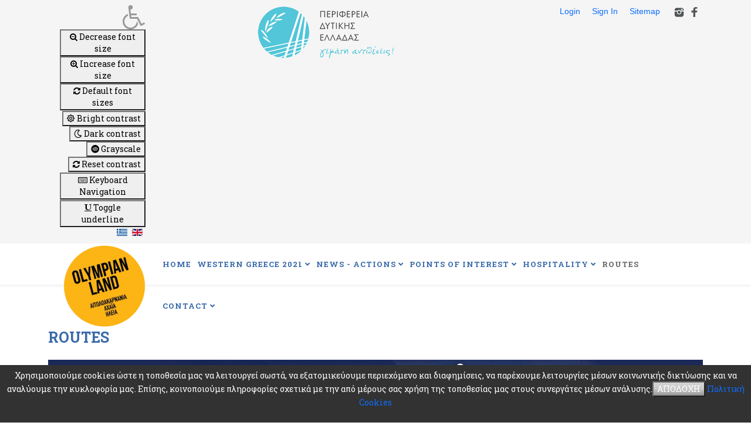

--- FILE ---
content_type: text/html; charset=utf-8
request_url: https://portal.westerngreece2021.gr/index.php/en/2021-08-02-14-38-10
body_size: 9083
content:
<!DOCTYPE html>
<html xmlns="http://www.w3.org/1999/xhtml" xml:lang="en-gb" lang="en-gb" dir="ltr">
	<head>
		<meta http-equiv="X-UA-Compatible" content="IE=edge">
		<meta name="viewport" content="width=device-width, initial-scale=1">
		<base href="https://portal.westerngreece2021.gr/index.php/en/2021-08-02-14-38-10" />
	<meta http-equiv="content-type" content="text/html; charset=utf-8" />
	<meta name="generator" content="Joomla! - Open Source Content Management" />
	<title>ROUTES</title>
	<link href="/images/dimitra/favicon.png" rel="shortcut icon" type="image/vnd.microsoft.icon" />
	<link href="https://portal.westerngreece2021.gr/index.php/en/component/search/?Itemid=648&amp;format=opensearch" rel="search" title="Search ΔΥΤΙΚΗ ΕΛΛΑΔΑ 2021" type="application/opensearchdescription+xml" />
	<link href="/modules/mod_sj_flat_menu/assets/css/styles-responsive.css" rel="stylesheet" type="text/css" />
	<link href="/modules/mod_sj_flat_menu/assets/css/styles.css" rel="stylesheet" type="text/css" />
	<link href="//fonts.googleapis.com/css?family=Roboto+Slab:100,300,regular,700&amp;subset=cyrillic-ext" rel="stylesheet" type="text/css" />
	<link href="/templates/shaper_helix3/css/bootstrap.min.css" rel="stylesheet" type="text/css" />
	<link href="/templates/shaper_helix3/css/joomla-fontawesome.min.css" rel="stylesheet" type="text/css" />
	<link href="/templates/shaper_helix3/css/font-awesome-v4-shims.min.css" rel="stylesheet" type="text/css" />
	<link href="/templates/shaper_helix3/css/template.css" rel="stylesheet" type="text/css" />
	<link href="/templates/shaper_helix3/css/presets/preset1.css" rel="stylesheet" type="text/css" class="preset" />
	<link href="/templates/shaper_helix3/css/frontend-edit.css" rel="stylesheet" type="text/css" />
	<link href="https://portal.westerngreece2021.gr/modules/mod_baccessibility/asset/css/style.css" rel="stylesheet" type="text/css" />
	<link href="https://maxcdn.bootstrapcdn.com/font-awesome/4.4.0/css/font-awesome.min.css" rel="stylesheet" type="text/css" />
	<link href="/media/mod_languages/css/template.css?c8c13f574ebf1bf895d9d415366baef2" rel="stylesheet" type="text/css" />
	<style type="text/css">
.sp-megamenu-parent .sp-dropdown .sp-dropdown-inner {width: 200px;}

.sp-module .sp-module-title {margin: 30px 0 20px; font-size: 18px;}


.BotonUno {background: linear-gradient(to bottom,  #d5d5d5 0%,#cbcbcb 47%,#959595 100%); border-radius: 1px 1px 1px 1px; text-shadow: none; color: #ffffff;}


.flipbook-viewport {opacity: 100! important;}

#sp-footer {font-size: 14px; text-align: left;}


.sppb-nav-tabs>li.active>a, .sppb-nav-tabs>li.active>a:focus, .sppb-nav-tabs>li.active>a:hover {background-color: #1d2e5c; color: #ffffff;}


div#n2-ss-7 .n2-style-785355f374be86c332d4665aae819858-dot  {width: 10px; height: 10px; color: #545454; border-radius: 0px!important; padding: 2px!important;}




.sppb-nav-tabs>li.active>a, .sppb-nav-tabs>li.active>a:focus, .sppb-nav-tabs>li.active>a:hover {border-bottom-color: #e5e5e5;}
.sppb-nav-tabs>li>a {margin: 10px; border-right-width: 1px;}
.sppb-nav-tabs>li>a {font-family: Arial;}

.sppb-nav-tabs>li.active>a, .sppb-nav-tabs>li.active>a:focus, .sppb-nav-tabs>li.active>a:hover {font-family: Arial;}


#sppb-addon-1673520145810 .sppb-carousel-extended-dots ul li {width: 10px; height: 10px; color: #545454; border-radius: 0px; }

div#n2-ss-5 .nextend-bullet-bar .n2-bullet {color: #545454; border-radius: 0px; }




#sppb-addon-1673519839375 .sppb-carousel-extended-dots ul li  {width: 10px; height: 10px; color: #545454;}

#sppb-addon-1674385397993 .sppb-carousel-extended-dots ul li  {width: 10px; height: 10px; color: #545454;}

.sppb-carousel-extended-dots ul li {background: #545454;}
sppb-carousel-extended-dots ul li {background: #545454;}

#sppb-addon-1673251480190 .sppb-carousel-extended-dots ul li {width: 10px; height: 10px; color: #545454;}

.sppb-carousel-extended-dots ul li {border-radius: 0px; width: 10px; height: 10px; }


.sp-page-builder .page-content #section-id-1673882097630 .sppb-section-title .sppb-title-heading a {color: #ffffff;}

.sp-page-builder .page-content #section-id-1510554374 .sppb-section-title .sppb-title-heading a {color: #ffffff;}

.sp-megamenu-parent .sp-dropdown li.sp-menu-item >a:hover {color: #ffffff;}
.sp-megamenu-parent {margin: 0 70px 0 0;}



@media screen and (max-width: 600px)  
.column-wrap-id-1628179382153 { sppb-col-xs-12}
.column-wrap-id-1628179382170 { sppb-col-xs-12}

.sp-simpleportfolio-tags {display: none;}





#sppb-addon-1628179382173 .sppb-person-addon-content-wrap {padding: 0px 15px 0px 15px;}
#sppb-addon-1628179382167 .sppb-person-addon-content-wrap {padding: 0px 15px 0px 15px;}


.sppb-carousel-inner>.sppb-item>a>img, .sppb-carousel-inner>.sppb-item>img, .sppb-img-responsive {min-height: inherit;}



.sppb-image-carousel-layout1 .sppb-carousel-extended-content-wrap, .sppb-image-carousel-layout1 .sppb-carousel-extended-item img, .sppb-image-carousel-layout1 .sppb-carousel-extended-item-overlay {border-radius: 0px;}

.logo1 { vertical-align: top;}
#sp-header .logo { vertical-align: top;}

.sp-simpleportfolio .sp-simpleportfolio-item .sp-simpleportfolio-info {}

.top1align {text-align: center;}

.nav {list-style: auto; line-height: 30px; background: #396aa9; color: #ffffff; }
.nav li {color: #ffffff;  border-bottom: 0px solid #ffffff; margin: 15px;  }

.nav a {color: #ffffff;  border-bottom: 0px solid #72d7ff; margin: 20px;}

.sp-simpleportfolio .sp-simpleportfolio-filter {display:none; }

.nav {display: list-item !important;}

.sp-simpleportfolio .sp-simpleportfolio-meta>div {display: none;}


.demo #sp-position4 {display: none;}

.demo #sp-header  {display: none;}
.demo .logo {display: none;}
.demo #sp-footer 
.demo #sp-top-bar {display: none;}
.demo #sp-section-8
.demo .h1 {display: none;}


.app #sp-position4 {display: none;}

.app #sp-header  {display: none;}
.app .logo {display: none;}
.app #sp-footer {display: none;}
.app #sp-top-bar {display: none;}
.app #sp-section-8 {display: none;}

.article-info >dd {display: none;}

#sp-page-builder .sppb-section-title .sppb-title-heading {font-size: 30px;}

.sp-page-title h2 {height: 100%  color: transparent; BACKGROUND-SIZE: contain; font-size: 1.3em;}
.sp-page-title .breadcrumb {display: none;}
.sp-page-title {height: 260px; background: #005679; padding: 15px 0;}

.top2 {text-align: right;}
.top3 {text-align: right; font-family: Arial, Helvetica, sans-serif;}





#sppb-addon-1630654721163 #btn-1630654721163.sppb-btn-custom {border: 1px solid; padding: 14px 28px; border-color: #ffffff; background-color: none; color: #ffffff; }

#sppb-addon-1630654721163 #btn-1630654721163.sppb-btn-custom:hover {border: 1px solid; padding: 14px 28px; border-color: #ffffff; background-color: #000000ab; color: #ffffff; }



#sppb-addon-1630654721160 #btn-1630654721160.sppb-btn-custom {border: 1px solid; padding: 14px 28px; border-color: #ffffff; background-color: none; color: #ffffff; }

#sppb-addon-1630654721160 #btn-1630654721160.sppb-btn-custom:hover {border: 1px solid; padding: 14px 28px; border-color: #ffffff; background-color: #000000ab; color: #ffffff; }



#sppb-addon-1630654721153 #btn-1630654721153.sppb-btn-custom {border: 1px solid; padding: 14px 28px; border-color: #ffffff; background-color: none; color: #ffffff; }
#sppb-addon-1630654721153 #btn-1630654721153.sppb-btn-custom:hover {border: 1px solid; padding: 14px 28px; border-color: #ffffff; background-color: #000000ab; color: #ffffff; }

#sppb-addon-1630654721138 #btn-1630654721138.sppb-btn-custom {border: 1px solid; padding: 14px 28px; border-color: #ffffff; background-color: none; color: #ffffff; }

#sppb-addon-1630654721138 #btn-1630654721138.sppb-btn-custom:hover {border: 1px solid; padding: 14px 28px; border-color: #ffffff; background-color: #000000ab; color: #ffffff; }

.entry-header.has-post-format {margin-left: 0px;}

.entry-header h2 {color: #202020 !important; font-style: italic; font-size: 25px; font-weight: 100 !important;}

.submit-btn {background-color: #94b0d4; width: 100%; box-shadow: none; padding: 12px 25px; border: none; border-radius: 3px; font-weight: 600; font-size: 13px; color: #ffffff; margin-top: 10px;}

#sppb-addon-1510554366 .sppb-feature-box-title a {color: #ffffff;}

.h8 {font-family: 'STIX Two Text', serif; font-style: italic; color: #999999; font-size: 16px; font-weight: 300;}
.h7 {font-family: 'STIX Two Text', serif; font-style: italic; color: #7db5d2;}

.sppb-articles-ticker-wrap {height: 120px;}

.sppb-articles-scroller-date-left-content {background: #474747;}
.sppb-articles-scroller-date-left-date {background: #3f66ab;}

.h1b {color: #202020; font-style: italic; font-size: 35px; font-weight: 100;}
.h1c {color: #202020; font-style: italic; font-size: 20px; font-weight: 300;}
.h1c2 {color: #202020; font-style: italic; font-size: 14px; font-weight: bold;}
.h1d {color: #202020; font-style: italic; font-size: 20px; font-weight: 300; background-color: #cbdbeb; padding: 5px;}
.h1e {padding-left: 0px; padding-top: 5px;}
.hnotes {color: #202020; font-style: italic; font-size: 12px; font-weight: 300;}
.blueline {color: #0e8ac1; font-style: italic; font-size: 24px; font-weight: 300; border-bottom: #0e8ac1; border-bottom-style: solid; border-bottom-width: 10px;}
.table1 {cellspacing: 10; }

.lezanda {color: #686868;}



.sppb-panel-title {color: #0e8ac1; font-style: italic; font-size: 25px; font-weight: 300;}

#sp-main-body {padding: 20px 0;}



#sp-bottom .sp-module .sp-module-title {color: #396aa9; font-size: 24px; font-weight: 700; font-family: 'Roboto Slab',serif;}

#offcanvas-toggler >i {color: #4a4a4a;}
#offcanvas-toggler >i:hover {color: #7db5d2;}

.post-format {display: none;}

.sp-megamenu-parent .sp-dropdown li.sp-menu-item >a, .sp-megamenu-parent .sp-dropdown li.sp-menu-item span {padding: 0 0 10px 0;  font-size: 13px;}

.sp-megamenu-parent >li >a, .sp-megamenu-parent >li >span {font-size: 13px; line-height: 10px; font-family: 'Roboto Slab',serif; color: #396aa9; padding: 0 5px; font-weight: bold;}

.sp-megamenu-parent .sp-dropdown li.sp-menu-item >a, .sp-megamenu-parent .sp-dropdown li.sp-menu-item span  {color: #396aa9;}
.sp-megamenu-parent >li.active>a, .sp-megamenu-parent >li:hover>a {color: #686868; font-size: 13px; }
.sp-megamenu-parent .sp-dropdown li.sp-menu-item.active>a:hover {color: #686868; }

.sp-megamenu-parent .sp-dropdown li.sp-menu-item >a:hover {background: #ffffff; color: #141414;}

#offcanvas-toggler  {line-height: 80px;}

#sp-header .logo {height: 100px;}

#sp-header.menu-fixed {
	position: fixed;
	z-index: 9999;
}
#sp-header .logo img {
    width: 166px;
    transition: .3s; 
}

.sp-megamenu-parent >li >a, .sp-megamenu-parent >li >span {text-transform: none; line-height: 70px;}

#sp-header {height: 70px; background: #ffffff none repeat scroll 0 0; margin-bottom: 55px;}

h1, h2, h3, h4, h5, h6 {font-family: 'Roboto Slab',serif; font-weight: 700; color: #396aa9;}

body {font-family: 'Roboto Slab',serif; font-size: 14px; line-height: 1.42857143; color: #333;}h1{font-family:Roboto Slab, sans-serif; font-size:25px; font-weight:700; }h2{font-family:Roboto Slab, sans-serif; font-weight:700; }h3{font-family:Roboto Slab, sans-serif; font-weight:700; }h4{font-family:Roboto Slab, sans-serif; font-weight:700; }h5{font-family:Roboto Slab, sans-serif; font-weight:700; }h6{font-family:Roboto Slab, sans-serif; font-weight:700; }#sp-top-bar{ background-color:#f5f5f5;color:#999999; }#sp-section-8{ background-color:#cacaca; }#sp-footer{ background-color:#cacaca;color:#333333; }#sp-footer a{color:#454545;}#sp-footer a:hover{color:#000000;}
	</style>
	<script src="/media/jui/js/jquery.min.js?c8c13f574ebf1bf895d9d415366baef2" type="text/javascript"></script>
	<script src="/media/jui/js/jquery-noconflict.js?c8c13f574ebf1bf895d9d415366baef2" type="text/javascript"></script>
	<script src="/media/jui/js/jquery-migrate.min.js?c8c13f574ebf1bf895d9d415366baef2" type="text/javascript"></script>
	<script src="/plugins/system/helix3/assets/js/bootstrap.legacy.js" type="text/javascript"></script>
	<script src="/templates/shaper_helix3/js/bootstrap.min.js" type="text/javascript"></script>
	<script src="/templates/shaper_helix3/js/jquery.sticky.js" type="text/javascript"></script>
	<script src="/templates/shaper_helix3/js/main.js" type="text/javascript"></script>
	<script src="/templates/shaper_helix3/js/frontend-edit.js" type="text/javascript"></script>
	<script src="https://portal.westerngreece2021.gr/modules/mod_baccessibility/asset/js/baccessibility.jquery.js" type="text/javascript"></script>
	<script src="https://portal.westerngreece2021.gr/modules/mod_baccessibility/asset/js/grayscale.js" type="text/javascript"></script>
	<script type="text/javascript">
   jQuery("document").ready(function($){
    var
    logo = jQuery('#sp-header .logo img'),
    w = logo.width();
    jQuery(window).scroll(function () {
        if (jQuery(this).scrollTop() > 20) {
            logo.css({
              "width": w/2.5

                     });
        } else{
            logo.css({
              "width": w
                     });
        }
    });
});





    // if sticky header
    if ($("body.sticky-header").length > 0) {
        var fixedSection = $('#sp-header');
        // sticky nav
        var headerHeight = fixedSection.outerHeight();
        var stickyNavTop = fixedSection.offset().top;
        fixedSection.addClass('animated');
        fixedSection.before('<div class="nav-placeholder"></div>');
        $('.nav-placeholder').height('inherit');
        //add class
        fixedSection.addClass('menu-fixed-out');
        var stickyNav = function () {
            var scrollTop = $(window).scrollTop();
            if (scrollTop > stickyNavTop) {
                fixedSection.removeClass('menu-fixed-out').addClass('menu-fixed');
                $('.nav-placeholder').height(headerHeight);
            } else {
                if (fixedSection.hasClass('menu-fixed')) {
                    fixedSection.removeClass('menu-fixed').addClass('menu-fixed-out');
                    $('.nav-placeholder').height('inherit');
                }
            }
        };
        stickyNav();
        $(window).scroll(function () {
            stickyNav();
        });
    }
var sp_preloader = '0';

var sp_gotop = '1';

var sp_offanimation = 'default';

	</script>
	<meta property="og:url" content="https://portal.westerngreece2021.gr/index.php/en/2021-08-02-14-38-10" />
	<meta property="og:type" content="article" />
	<meta property="og:title" content="Routes" />
	<meta property="og:description" content="FIND THE ROUTES ON THE MAP Culture, Environment & History Route in "Messolonghi-Aetoliko" Lagoon Cultural Route of Ancient theaters in Aetolia Historical r..." />
	<meta property="og:image" content="https://portal.westerngreece2021.gr/images/2022/03/04/top_culture_history.jpg" />
	<meta property="og:image:width" content="600" />
	<meta property="og:image:height" content="315" />
		<!-- Google tag (gtag.js) -->
<script async src="https://www.googletagmanager.com/gtag/js?id=G-48Q7PFX1ZL"></script>
<script>
  window.dataLayer = window.dataLayer || [];
  function gtag(){dataLayer.push(arguments);}
  gtag('js', new Date());

  gtag('config', 'G-48Q7PFX1ZL');
</script>
	
<!-- BEGIN Advanced Google Analytics - http://deconf.com/advanced-google-analytics-joomla/ -->


<script type="text/javascript">
var _gaq = _gaq || [];
_gaq.push(['_setAccount', 'G-48Q7PFX1ZL'], ['_setCustomVar',2,'categories','routes',3], ['_setCustomVar',3,'year','2022',3], ['_setCustomVar',4,'user-type','guest',3], ['_trackPageview']);

(function() {
var ga = document.createElement('script'); ga.type = 'text/javascript'; ga.async = true;
ga.src = ('https:' == document.location.protocol ? 'https://' : 'http://') + 'stats.g.doubleclick.net/dc.js';
var s = document.getElementsByTagName('script')[0]; s.parentNode.insertBefore(ga, s);
})();

</script>
<!-- END Advanced Google Analytics -->


</head>
	
	<body class="site com-content view-article no-layout no-task itemid-648 en-gb ltr  sticky-header layout-fluid off-canvas-menu-init">
	
		<div class="body-wrapper">
			<div class="body-innerwrapper">
				<section id="sp-top-bar"><div class="container"><div class="row"><div id="sp-top2" class="col-12 col-lg-2 "><div class="sp-column top2"><div class="sp-module "><div class="sp-module-content">
<nav id="b-acc-toolbarWrap" role="navigation" class="b-acc-hide left close-toolbar">
                <div role="button" title="Accessibility options" tabindex="0"
				class="b-acc_hide_toolbar  b-acc-icon-small">
                <em class="fa fa-wheelchair fa-3x" aria-label="wheel chair"></em>
            </div>
    	<ul id="b-acc_toolbar" data-underlines="0">
                <li id="b-acc-fontsizer" data-size-tags="p,h1,h2,h3" data-size-jump="2">
			<button class="small-letter" tabindex="0"><em class="fa fa-search-minus"></em> Decrease font size</button>
			<button class="big-letter" tabindex="0"><em class="fa fa-search-plus"></em> Increase font size</button>
			<button class="b-acc-font-reset b-acc-hide" tabindex="0"><em class="fa fa-refresh"></em> Default font sizes</button>
		</li>
		<li id="b-acc-contrast">
			<button class="b-acc-bright-btn" tabindex="0"><em class="fa fa-sun-o"></em> Bright contrast</button>
			<button class="b-acc-dark-btn" tabindex="0"><em class="fa fa-moon-o"></em> Dark contrast</button>
			<button class="b-acc-grayscale" tabindex="0"><em class="fa fa-gg-circle"></em> Grayscale</button>
            <button class="b-acc-contrast-reset" tabindex="0"><em class="fa fa-refresh"></em> Reset contrast</button>
		</li>
		<li id="b-acc-keyboard-navigation">
			<button id="b-acc-keyboard" tabindex="0"><em class="fa fa-keyboard-o"></em> Keyboard Navigation</button>
		</li>
		<li id="b-acc-links">
			<button class="b-acc-toggle-underline" tabindex="0"><em class="fa fa-underline"></em> Toggle underline</button>
		</li>
			</ul>
</nav>
</div></div><div class="sp-module "><div class="sp-module-content"><div class="mod-languages">

	<ul class="lang-inline" dir="ltr">
						<li>
			<a href="/index.php/el/">
												<img src="/media/mod_languages/images/el_gr.gif" alt="Ελληνικά" title="Ελληνικά" />										</a>
			</li>
											<li class="lang-active">
			<a href="https://portal.westerngreece2021.gr/index.php/en/2021-08-02-14-38-10">
												<img src="/media/mod_languages/images/en.gif" alt="English (UK)" title="English (UK)" />										</a>
			</li>
				</ul>

</div>
</div></div></div></div><div id="sp-top1" class="col-12 col-lg-6 "><div class="sp-column top1align"><div class="sp-module "><div class="sp-module-content">

<div class="custom"  >
	<div>
<p align="center"><img src="/images/dimitra/logo_pde_trans.png" alt="" /></p>
</div></div>
</div></div></div></div><div id="sp-top3" class="col-lg-4 "><div class="sp-column top3"><div class="sp-module "><div class="sp-module-content">

<div class="custom"  >
	<table style="float: right;" border="0">
<tbody>
<tr>
<td style="vertical-align: bottom;" valign="bottom"><a href="https://dv.westerngreece2021.gr/en_GB/authentication/login">Login</a></td>
<td style="vertical-align: bottom;" valign="bottom">    </td>
<td style="vertical-align: bottom;" valign="bottom"><a href="https://dv.westerngreece2021.gr/en_GB/authentication/register">Sign In</a></td>
<td style="vertical-align: bottom;" valign="bottom">    </td>
<td style="vertical-align: bottom;" valign="bottom"><a href="#">Sitemap</a></td>
<td style="vertical-align: bottom;" valign="bottom">    </td>
<td style="vertical-align: bottom;" valign="bottom"><a href="#"><img src="/images/instagram01.png" alt="instagram" /></a></td>
<td style="vertical-align: bottom;" valign="bottom"><a href="#" target="_blank" rel="noopener noreferrer"><img src="/images/facebook01.png" alt="facebook" /></a></td>
</tr>
</tbody>
</table></div>
</div></div></div></div></div></div></section><section id="sp-section-2" class="d-lg-none"><div class="container"><div class="row"><div id="sp-position4" class="col-lg-12 "><div class="sp-column "><div class="sp-module "><div class="sp-module-content">

<div class="custom"  >
	<table style="width: 100%;">
<tbody>
<tr>
<td colspan="2"><img style="display: block; margin-left: auto; margin-right: auto;" src="/images/dimitra/donwload_app.jpg" alt="download app" /></td>
</tr>
<tr>
<td style="text-align: -webkit-right;"><a href="https://play.google.com/store/apps/details?id=gr.dynacomp.olympianland&amp;pli=1" target="_blank" rel="noopener noreferrer"><img src="/images/dimitra/google.jpg" alt="google play" /></a></td>
<td><a href="https://apps.apple.com/gb/app/olympian-land/id6445900549" target="_blank" rel="noopener noreferrer"><img src="/images/dimitra/ios.jpg" alt="app store" /></a></td>
</tr>
</tbody>
</table></div>
</div></div></div></div></div></div></section><header id="sp-header"><div class="container"><div class="row"><div id="sp-logo" class="col-lg-2 "><div class="sp-column logo1"><div class="logo"><a href="/"><img class="sp-default-logo" src="/images/dimitra/logo_trans_new.png" srcset="" alt="ΔΥΤΙΚΗ ΕΛΛΑΔΑ 2021"></a></div></div></div><div id="sp-menu" class="col-12 col-lg-10 "><div class="sp-column sp-header.menu-fixed">			<div class='sp-megamenu-wrapper'>
				<a id="offcanvas-toggler" class="d-block d-lg-none" aria-label="Helix3 Megamenu Options" href="#"><em class="fa fa-bars" aria-hidden="true" title="Helix3 Megamenu Options"></em></a>
				<ul class="sp-megamenu-parent menu-slide-down d-none d-lg-block"><li class="sp-menu-item"><a  href="/index.php/en/home-5"  >HOME</a></li><li class="sp-menu-item sp-has-child"><a  href="/index.php/en/x-1827"  >WESTERN GREECE 2021</a><div class="sp-dropdown sp-dropdown-main sp-menu-right" style="width: 240px;"><div class="sp-dropdown-inner"><ul class="sp-dropdown-items"><li class="sp-menu-item"><a  href="/index.php/en/x-1827/2021-08-02-14-28-60"  >DIGITAL PARK 1821</a></li><li class="sp-menu-item sp-has-child"><a  href="/index.php/en/x-1827/x-1825"  >MEMORIES 1821</a><div class="sp-dropdown sp-dropdown-sub sp-menu-right" style="width: 240px;"><div class="sp-dropdown-inner"><ul class="sp-dropdown-items"><li class="sp-menu-item"><a  href="/index.php/en/x-1827/x-1825/x-1826"  >EVENTS IN THE REGION OF WESTERN GREECE (1821 – 1830)</a></li><li class="sp-menu-item"><a  href="/index.php/en/x-1827/x-1825/x-1827"  >EVENTS OUTSIDE THE REGION OF WESTERN GREECE  (1821 – 1830)</a></li><li class="sp-menu-item"><a  href="/index.php/en/x-1827/x-1825/x-18270"  >TIMETABLE OF THE MOST IMPORTANT EVENTS IN THE GREEK REVOLUTION (1821-1830)</a></li></ul></div></div></li><li class="sp-menu-item"><a  href="/index.php/en/x-1827/2021-08-02-14-26-22"  >EVENTS 2021</a></li><li class="sp-menu-item"><a  href="/index.php/en/x-1827/dytiki-ellada-20-23"  >DOCUMENTARY</a></li></ul></div></div></li><li class="sp-menu-item sp-has-child"><a  href="#"  >NEWS - ACTIONS</a><div class="sp-dropdown sp-dropdown-main sp-menu-right" style="width: 240px;"><div class="sp-dropdown-inner"><ul class="sp-dropdown-items"><li class="sp-menu-item"><a  href="/index.php/en/2021-08-02-14-26-21/2021-08-02-14-26-23"  >NEWS ACTIONS COMPANIES</a></li></ul></div></div></li><li class="sp-menu-item sp-has-child"><a  href="/index.php/en/2021-08-05-20-52-13"  >POINTS OF INTEREST</a><div class="sp-dropdown sp-dropdown-main sp-menu-right" style="width: 240px;"><div class="sp-dropdown-inner"><ul class="sp-dropdown-items"><li class="sp-menu-item"><a  href="/index.php/en/2021-08-05-20-52-13/2021-08-05-20-52-11"  >CULTURE - HISTORY</a></li><li class="sp-menu-item"><a  href="/index.php/en/2021-08-05-20-52-13/2021-08-05-20-52-11b"  >NATURE &amp; COUNTRYSIDE</a></li><li class="sp-menu-item"><a  href="/index.php/en/2021-08-05-20-52-13/2021-08-05-20-52-11d"  >EVENTS 2021</a></li><li class="sp-menu-item"><a  href="/index.php/en/2021-08-05-20-52-13/2021-08-05-20-52-11d-3"  >LOCAL EVENTS</a></li><li class="sp-menu-item"><a  href="/index.php/en/2021-08-05-20-52-13/2021-08-05-20-52-11d-2"  >PUBLIC TRANSPORTS</a></li><li class="sp-menu-item"><a  href="/index.php/en/2021-08-05-20-52-13/anazitisi-simeion-2"  >ALL POINTS OF INTEREST</a></li></ul></div></div></li><li class="sp-menu-item sp-has-child"><a  href="/index.php/en/2021-08-05-20-52-14"  >HOSPITALITY</a><div class="sp-dropdown sp-dropdown-main sp-menu-right" style="width: 240px;"><div class="sp-dropdown-inner"><ul class="sp-dropdown-items"><li class="sp-menu-item"><a  href="/index.php/en/2021-08-05-20-52-14/2021-08-05-20-52-12"  >CATERING BUSINESSES</a></li><li class="sp-menu-item"><a  href="/index.php/en/2021-08-05-20-52-14/2021-08-05-20-52-12e"  >ACCOMMODATION BUSINESSES</a></li><li class="sp-menu-item"><a  href="/index.php/en/2021-08-05-20-52-14/2021-08-05-20-52-12e-2"  >SHOPS</a></li><li class="sp-menu-item sp-has-child"><a  href="/index.php/en/2021-08-05-20-52-14/services-other-activities"  >SERVICES -OTHER ACTIVITIES</a><div class="sp-dropdown sp-dropdown-sub sp-menu-right" style="width: 240px;"><div class="sp-dropdown-inner"><ul class="sp-dropdown-items"><li class="sp-menu-item"><a  href="/index.php/en/2021-08-05-20-52-14/services-other-activities/travel-agency"  >TRAVEL AGENCY</a></li><li class="sp-menu-item"><a  href="/index.php/en/2021-08-05-20-52-14/services-other-activities/csc"  >CSC</a></li><li class="sp-menu-item"><a  href="/index.php/en/2021-08-05-20-52-14/services-other-activities/city-hall"  >CITY HALL</a></li><li class="sp-menu-item"><a  href="/index.php/en/2021-08-05-20-52-14/services-other-activities/chambers"  >CHAMBER</a></li><li class="sp-menu-item"><a  href="/index.php/en/2021-08-05-20-52-14/services-other-activities/hospital"  >HOSPITAL</a></li><li class="sp-menu-item"><a  href="/index.php/en/2021-08-05-20-52-14/services-other-activities/companies"  >COMPANIES</a></li><li class="sp-menu-item"><a  href="/index.php/en/2021-08-05-20-52-14/services-other-activities/other-services"  >OTHER SERVICES</a></li><li class="sp-menu-item"><a  href="/index.php/en/2021-08-05-20-52-14/services-other-activities/transport"  >TRANSPORT</a></li></ul></div></div></li><li class="sp-menu-item olympianland"><a class="olympianland" href="/index.php/en/2021-08-05-20-52-14/olympian-land-2"  >OLYMPIAN LAND</a></li></ul></div></div></li><li class="sp-menu-item current-item active"><a  href="/index.php/en/2021-08-02-14-38-10"  >ROUTES</a></li><li class="sp-menu-item sp-has-child"><a  href="/index.php/en/2021-08-02-14-27-54"  >CONTACT</a><div class="sp-dropdown sp-dropdown-main sp-menu-right" style="width: 240px;"><div class="sp-dropdown-inner"><ul class="sp-dropdown-items"><li class="sp-menu-item"><a  href="/index.php/en/2021-08-02-14-27-54/2021-08-02-14-27-57"  >Questionnaire</a></li><li class="sp-menu-item"><a  href="/index.php/en/2021-08-02-14-27-54/2021-08-02-14-27-58"  >Questionnaire App</a></li><li class="sp-menu-item"><a  href="/index.php/en/2021-08-02-14-27-54/faq-s-2"  >FAQ's</a></li></ul></div></div></li></ul>			</div>
		</div></div></div></div></header><section id="sp-page-title"><div class="row"><div id="sp-title" class="col-lg-12 "><div class="sp-column "></div></div></div></section><section id="sp-main-body"><div class="container"><div class="row"><div id="sp-component" class="col-lg-12 "><div class="sp-column "><div id="system-message-container">
	</div>
<article class="item item-page" itemscope itemtype="http://schema.org/Article">
	<meta itemprop="inLanguage" content="en-GB" />
		<div class="page-header">
		<h1> ROUTES </h1>
	</div>
	
	
		<div class="pull-left entry-image full-image">
		<img
			 src="/images/2022/03/04/top_culture_history.jpg" alt="Routes" itemprop="image" />
	</div>

	<div class="entry-header">
		
		
			</div>

					
	
	
		
	
			<div itemprop="articleBody">
		<table style="float: left;">
<tbody>
<tr>
<td style="text-align: center;"><img src="/images/dimitra/zoom3.png" alt="" /></td>
</tr>
<tr>
<td>
<p style="text-align: left;"><span class="h8">  FIND THE ROUTES  </span><span class="h8">ON THE MAP</span></p>
</td>
</tr>
<tr>
<td>
<!-- START: Modules Anywhere -->
    <div class="pretext"></div>

			<!--[if lt IE 9]><ul class="sj-flat-menu flyout-menu vertical lt-ie9 " id="sj_flat_menu_12428849511768942568"><![endif]-->
			<!--[if IE 9]><ul class="sj-flat-menu flyout-menu vertical" id="sj_flat_menu_12428849511768942568"><![endif]-->
			<!--[if gt IE 9]><!--><ul class="sj-flat-menu flyout-menu vertical" id="sj_flat_menu_12428849511768942568"><!--<![endif]-->
            <li ><div class='fm-item '><div class='fm-button' ></div><div class='fm-link' ><a  href='/index.php/en/2021-08-05-20-39-4'>Culture, Environment & History Route in "Messolonghi-Aetoliko" Lagoon</a></div></div></li><li ><div class='fm-item '><div class='fm-button' ></div><div class='fm-link' ><a  href='/index.php/en/2021-08-05-20-39-44'>Cultural Route of Ancient theaters in Aetolia</a></div></div></li><li ><div class='fm-item '><div class='fm-button' ></div><div class='fm-link' ><a  href='/index.php/en/2021-08-05-20-40-40'>Historical route of Sacred City of Messolonghi</a></div></div></li><li ><div class='fm-item '><div class='fm-button' ></div><div class='fm-link' ><a  href='/index.php/en/national-trail-32'>National trail 31</a></div></div></li><li ><div class='fm-item '><div class='fm-button' ></div><div class='fm-link' ><a  href='/index.php/en/international-path-e4-2'>International path E4</a></div></div>    </li>
</ul>
	
    <div class="posttext"></div>
<script type="text/javascript">
//<![CDATA[
jQuery(document).ready(function($){
	;(function(element){
		$element = $(element);
		$('li:first-child',$element).addClass("fm-first");
		$('li:last-child',$element).addClass("fm-last");
		$('.fm-container',$element).each(function(){
			$('ul > li',$(this)).eq(0).addClass("fm-first");
			$('ul > li:last-child',$(this)).addClass("fm-last");
		});
		if($('li.fm-active ',$element).length > 0){
			$('li.fm-active ',$element).parents($('li',$element)).addClass('fm-active');
		}
		
				var _time = 0;
		$element.find("li").mouseenter(function(){
			var ul = $(this).children(".fm-container");
			if(ul.length > 0) {
				if(_time > 0)  clearTimeout(_time);
				$(this).addClass("fm-opened");
								_time = setTimeout(function(){
					ul.show(300);
				}, 100);
								$(this).children(".fm-item").children(".fm-button").children("img").attr("src", "https://portal.westerngreece2021.gr/modules/mod_sj_flat_menu/assets/images/icon_normal.png");
			}
		}).mouseleave(function(){
			var $this = $(this);
			if($this.children(".fm-container").length > 0) {
			if(_time > 0)  clearTimeout(_time);
						time = setTimeout(function(){
					$this.children(".fm-container").hide(300);
				}, 100);
			//$(this).children(".fm-container").hide(300);
						$this.removeClass("fm-opened");
			$this.children(".fm-item").children(".fm-button").children("img").attr("src", "https://portal.westerngreece2021.gr/modules/mod_sj_flat_menu/assets/images/icon_active.png");
			//$(this).find(".fm-container").css("display","none");
			$this.find(".fm-opened").removeClass("fm-opened");
			//return false;
			}
		});
		
	
	})('#sj_flat_menu_12428849511768942568');
});
//]]>
</script>
<!-- END: Modules Anywhere -->
</td>
</tr>
</tbody>
</table> 	</div>

	
	
						
	
	
			<div class="article-footer-wrap">
			<div class="article-footer-top">
											</div>
					</div>
	
</article></div></div></div></div></section><section id="sp-section-8"><div class="container"><div class="row"><div id="sp-bottom1" class="col-lg-6 "><div class="sp-column "><div class="sp-module "><div class="sp-module-content">

<div class="custom"  >
	<p style="font-size: 12.16px;"> </p>
<p style="font-size: 12.16px;"><img src="/images/dimitra/logo_trans.png" alt="" /></p>
<p style="text-align: justify;">Digital system for multi-level promotion of history<br />and culture stock of the Region of Western Greece<br />ΟPS 5069382<br /><img style="font-size: 12.16px;" src="/images/dimitra/espa.jpg" alt="" /></p></div>
</div></div></div></div><div id="sp-bottom2" class="col-lg-6 "><div class="sp-column .bottom2"><div class="sp-module "><h3 class="sp-module-title">ΤΗΛΕΦΩΝΟ ΥΠΟΣΤΗΡΙΞΗΣ</h3><div class="sp-module-content">

<div class="custom"  >
	<p>Επικοινωνήστε μαζί μας</p>
<p>για υποστήριξη στην εγγραφή και τη χρήση <br />του διαχειριστικού υποσυστήματος του παρόντος Portal: 2610 43 34 21</p></div>
</div></div></div></div></div></div></section><footer id="sp-footer"><div class="container"><div class="row"><div id="sp-footer1" class="col-lg-6 "><div class="sp-column "><div class="sp-module "><div class="sp-module-content">

<div class="custom"  >
	<table>
<tbody>
<tr>
<td><a href="https://western-greece.com/" target="_blank" rel="noopener noreferrer"><img src="/images/dimitra/footer_logos/logo01.jpg" alt="123" /></a></td>
<td><a href="https://www.pde.gov.gr/gr/index.php" target="_blank" rel="noopener noreferrer"><img src="/images/dimitra/footer_logos/logo02.png" alt="123" /></a></td>
<td><img src="/images/dimitra/footer_logos/logo03.jpg" alt="123" /></td>
<td><img src="/images/dimitra/footer_logos/logo04.jpg" alt="123" /></td>
</tr>
</tbody>
</table></div>
</div></div></div></div><div id="sp-footer2" class="col-lg-6 "><div class="sp-column "><div class="sp-module "><div class="sp-module-content">

<div class="custom"  >
	<p style="text-align: left;"><a href="http://creativecommons.org/licenses/by-nc/4.0/" target="_blank" rel="license noopener noreferrer"><img style="border-width: 0;" src="https://i.creativecommons.org/l/by-nc/4.0/88x31.png" alt="Άδεια Creative Commons" /></a><br />Αυτό το έργο χορηγείται με άδεια <a href="http://creativecommons.org/licenses/by-nc/4.0/" target="_blank" rel="license noopener noreferrer">Creative Commons Αναφορά Δημιουργού-Μη Εμπορική Χρήση 4.0 Διεθνές (CC BY-NC 4.0)</a>.</p></div>
</div></div><span class="sp-copyright">©2026 Π.Δ.Ε. - Η ΓΗ ΤΗΣ ΦΛΟΓΑΣ. All Rights Reserved. Designed By <a href="http://www.dynacomp.eu/" target="blank" >DYNACOMP S.A.</a></span></div></div></div></div></footer>			</div>
		</div>
		
		<!-- Off Canvas Menu -->
		<div class="offcanvas-menu">
			<a href="#" class="close-offcanvas" aria-label="Close"><em class="fa fa-remove" aria-hidden="true" title="Close"></em></a>
			<div class="offcanvas-inner">
									<div class="sp-module "><h3 class="sp-module-title">Search</h3><div class="sp-module-content"><div class="search">
	<form action="/index.php/en/2021-08-02-14-38-10" method="post">
		<input name="searchword" id="mod-search-searchword" maxlength="200"  class="form-control search-query" type="text" size="20" placeholder="Search ..." />
		<input type="hidden" name="task" value="search" />
		<input type="hidden" name="option" value="com_search" />
		<input type="hidden" name="Itemid" value="648" />
	</form>
</div>
</div></div><div class="sp-module "><div class="sp-module-content"><ul class="nav menu">
<li class="item-654  deeper"><a href="/index.php/en/home-5" > HOME</a><span class="offcanvas-menu-toggler collapsed" data-bs-toggle="collapse" data-bs-target="#collapse-menu-654"><em class="open-icon fa fa-angle-down"></em><em class="close-icon fa fa-angle-up"></em></span><ul class="collapse" id="collapse-menu-654"><li class="item-798"><a href="/index.php/en/x-1826/demo-psifiako-parko-1821" > ΨΗΦΙΑΚΟ ΠΑΡΚΟ 1821 </a></li></ul></li><li class="item-750  deeper parent"><a href="/index.php/en/x-1827" > WESTERN GREECE 2021</a><span class="offcanvas-menu-toggler collapsed" data-bs-toggle="collapse" data-bs-target="#collapse-menu-750"><em class="open-icon fa fa-angle-down"></em><em class="close-icon fa fa-angle-up"></em></span><ul class="collapse" id="collapse-menu-750"><li class="item-647"><a href="/index.php/en/x-1827/2021-08-02-14-28-60" > DIGITAL PARK 1821</a></li><li class="item-632  deeper parent"><a href="/index.php/en/x-1827/x-1825" > MEMORIES 1821</a><span class="offcanvas-menu-toggler collapsed" data-bs-toggle="collapse" data-bs-target="#collapse-menu-632"><em class="open-icon fa fa-angle-down"></em><em class="close-icon fa fa-angle-up"></em></span><ul class="collapse" id="collapse-menu-632"><li class="item-633"><a href="/index.php/en/x-1827/x-1825/x-1826" > EVENTS IN THE REGION OF WESTERN GREECE (1821 – 1830)</a></li><li class="item-634"><a href="/index.php/en/x-1827/x-1825/x-1827" > EVENTS OUTSIDE THE REGION OF WESTERN GREECE  (1821 – 1830)</a></li><li class="item-718"><a href="/index.php/en/x-1827/x-1825/x-18270" > TIMETABLE OF THE MOST IMPORTANT EVENTS IN THE GREEK REVOLUTION (1821-1830)</a></li></ul></li><li class="item-745"><a href="/index.php/en/x-1827/2021-08-02-14-26-22" > EVENTS 2021</a></li><li class="item-751"><a href="/index.php/en/x-1827/dytiki-ellada-20-23" > DOCUMENTARY</a></li></ul></li><li class="item-638  deeper parent">		<a  href="#"  > NEWS - ACTIONS</a><span class="offcanvas-menu-toggler collapsed" data-bs-toggle="collapse" data-bs-target="#collapse-menu-638"><em class="open-icon fa fa-angle-down"></em><em class="close-icon fa fa-angle-up"></em></span><ul class="collapse" id="collapse-menu-638"><li class="item-746"><a href="/index.php/en/2021-08-02-14-26-21/2021-08-02-14-26-23" > NEWS ACTIONS COMPANIES</a></li></ul></li><li class="item-639  deeper parent"><a href="/index.php/en/2021-08-05-20-52-13" > POINTS OF INTEREST</a><span class="offcanvas-menu-toggler collapsed" data-bs-toggle="collapse" data-bs-target="#collapse-menu-639"><em class="open-icon fa fa-angle-down"></em><em class="close-icon fa fa-angle-up"></em></span><ul class="collapse" id="collapse-menu-639"><li class="item-640"><a href="/index.php/en/2021-08-05-20-52-13/2021-08-05-20-52-11" > CULTURE - HISTORY</a></li><li class="item-641"><a href="/index.php/en/2021-08-05-20-52-13/2021-08-05-20-52-11b" > NATURE &amp; COUNTRYSIDE</a></li><li class="item-642"><a href="/index.php/en/2021-08-05-20-52-13/2021-08-05-20-52-11d" > EVENTS 2021</a></li><li class="item-752"><a href="/index.php/en/2021-08-05-20-52-13/2021-08-05-20-52-11d-3" > LOCAL EVENTS</a></li><li class="item-737"><a href="/index.php/en/2021-08-05-20-52-13/2021-08-05-20-52-11d-2" > PUBLIC TRANSPORTS</a></li><li class="item-724"><a href="/index.php/en/2021-08-05-20-52-13/anazitisi-simeion-2" > ALL POINTS OF INTEREST</a></li></ul></li><li class="item-643  deeper parent"><a href="/index.php/en/2021-08-05-20-52-14" > HOSPITALITY</a><span class="offcanvas-menu-toggler collapsed" data-bs-toggle="collapse" data-bs-target="#collapse-menu-643"><em class="open-icon fa fa-angle-down"></em><em class="close-icon fa fa-angle-up"></em></span><ul class="collapse" id="collapse-menu-643"><li class="item-644"><a href="/index.php/en/2021-08-05-20-52-14/2021-08-05-20-52-12" > CATERING BUSINESSES</a></li><li class="item-645"><a href="/index.php/en/2021-08-05-20-52-14/2021-08-05-20-52-12e" > ACCOMMODATION BUSINESSES</a></li><li class="item-662"><a href="/index.php/en/2021-08-05-20-52-14/2021-08-05-20-52-12e-2" > SHOPS</a></li><li class="item-646  deeper parent"><a href="/index.php/en/2021-08-05-20-52-14/services-other-activities" > SERVICES -OTHER ACTIVITIES</a><span class="offcanvas-menu-toggler collapsed" data-bs-toggle="collapse" data-bs-target="#collapse-menu-646"><em class="open-icon fa fa-angle-down"></em><em class="close-icon fa fa-angle-up"></em></span><ul class="collapse" id="collapse-menu-646"><li class="item-817"><a href="/index.php/en/2021-08-05-20-52-14/services-other-activities/travel-agency" > TRAVEL AGENCY</a></li><li class="item-818"><a href="/index.php/en/2021-08-05-20-52-14/services-other-activities/csc" > CSC</a></li><li class="item-819"><a href="/index.php/en/2021-08-05-20-52-14/services-other-activities/city-hall" > CITY HALL</a></li><li class="item-820"><a href="/index.php/en/2021-08-05-20-52-14/services-other-activities/chambers" > CHAMBER</a></li><li class="item-821"><a href="/index.php/en/2021-08-05-20-52-14/services-other-activities/hospital" > HOSPITAL</a></li><li class="item-822"><a href="/index.php/en/2021-08-05-20-52-14/services-other-activities/companies" > COMPANIES</a></li><li class="item-823"><a href="/index.php/en/2021-08-05-20-52-14/services-other-activities/other-services" > OTHER SERVICES</a></li><li class="item-824"><a href="/index.php/en/2021-08-05-20-52-14/services-other-activities/transport" > TRANSPORT</a></li></ul></li><li class="item-797 olympianland"><a class="olympianland" href="/index.php/en/2021-08-05-20-52-14/olympian-land-2" > OLYMPIAN LAND</a></li></ul></li><li class="item-648  current active deeper"><a href="/index.php/en/2021-08-02-14-38-10" > ROUTES</a><span class="offcanvas-menu-toggler collapsed" data-bs-toggle="collapse" data-bs-target="#collapse-menu-648"><em class="open-icon fa fa-angle-down"></em><em class="close-icon fa fa-angle-up"></em></span><ul class="collapse" id="collapse-menu-648"><li class="item-742"><a href="/index.php/en/2021-08-02-14-27-53/erotimatologio-app" > Ερωτηματολόγιο App </a></li></ul></li><li class="item-652  deeper parent"><a href="/index.php/en/2021-08-02-14-27-54" > CONTACT</a><span class="offcanvas-menu-toggler collapsed" data-bs-toggle="collapse" data-bs-target="#collapse-menu-652"><em class="open-icon fa fa-angle-down"></em><em class="close-icon fa fa-angle-up"></em></span><ul class="collapse" id="collapse-menu-652"><li class="item-715"><a href="/index.php/en/2021-08-02-14-27-54/2021-08-02-14-27-57" > Questionnaire</a></li><li class="item-739"><a href="/index.php/en/2021-08-02-14-27-54/2021-08-02-14-27-58" > Questionnaire App</a></li><li class="item-714"><a href="/index.php/en/2021-08-02-14-27-54/faq-s-2" > FAQ's</a></li></ul></li></ul>
</div></div><div class="sp-module "><div class="sp-module-content"><ul class="nav menu">
<li class="item-656"><a href="/index.php/en/" > <img src="/images/home_icon.png" alt="Menu_hide" /></a></li></ul>
</div></div>
							</div>
		</div>
				
						
		
		
				
		<!-- Go to top -->
					<a href="javascript:void(0)" class="scrollup" aria-label="Go To Top">&nbsp;</a>
			<link type="text/css" rel="stylesheet" href="https://portal.westerngreece2021.gr/plugins/system/Cookies_Pro/Cookies_Pro/Cookies_Pro.css" />
<div class="coockie_banner" style="left: 0px; text-align: center; position: fixed;bottom: 0px; background:#323232; color:#FFF; width:100% !important; padding-top:4px; padding-bottom:4px;"><p style="padding:4px;">Χρησιμοποιούμε cookies ώστε η τοποθεσία μας να λειτουργεί σωστά, να εξατομικεύουμε περιεχόμενο και διαφημίσεις, να παρέχουμε λειτουργίες μέσων κοινωνικής δικτύωσης και να αναλύουμε την κυκλοφορία μας. Επίσης, κοινοποιούμε πληροφορίες σχετικά με την από μέρους σας χρήση της τοποθεσίας μας στους συνεργάτες μέσων ανάλυσης.<button class="BotonUno">ΑΠΟΔΟΧΗ</button> <a href="/index.php/en/2021-08-02-14-38-10/19-joomla/409-2021-09-08-21-05-14" target="_blank">Πολιτική Cookies</a></p><input type="hidden" class="agreeCookies" value="true" /><input type="hidden" class="agreeAnalitycs" value="true" /></div><script type="text/javascript" src="http://code.jquery.com/jquery-1.7.2.min.js"></script>
<script type="text/javascript" src="https://portal.westerngreece2021.gr/plugins/system/Cookies_Pro/Cookies_Pro/jquery.cookie.js"></script>
<script type="text/javascript" src="https://portal.westerngreece2021.gr/plugins/system/Cookies_Pro/Cookies_Pro/Cookies_Pro.js"></script>
</body>
</html>